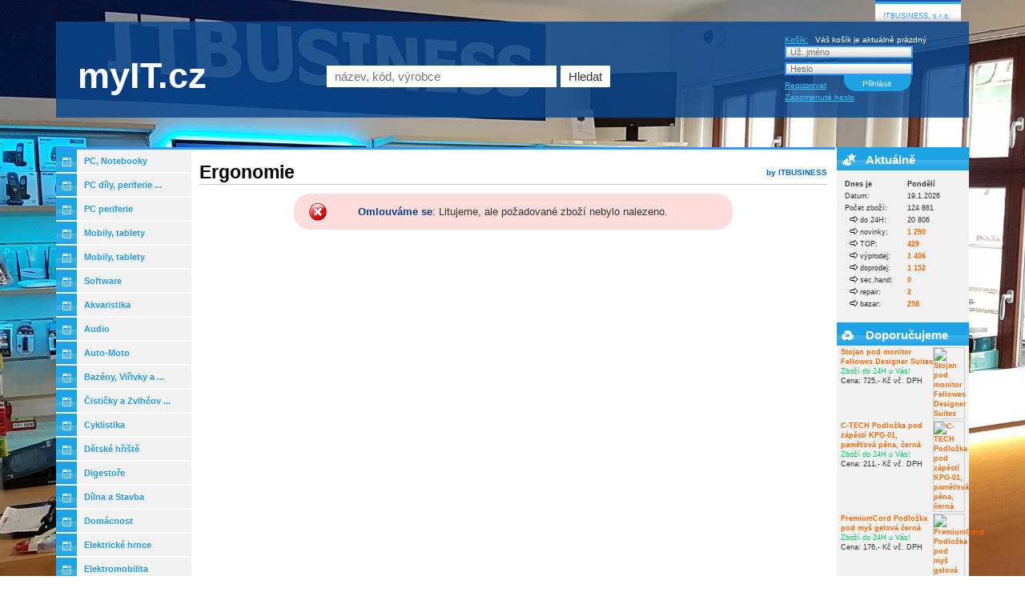

--- FILE ---
content_type: text/html; charset=UTF-8
request_url: https://www.myit.cz/Notebooky-a-Ultrabooky/ACER-Acer-Nitro-17-AN17-41-R10Z-Ryzen-5-7535HS-17-3-2560x1440-16GB-1024GB-SSD-W11H-Obsidian-black
body_size: 14691
content:
<?xml version="1.0" encoding="utf-8"?><!DOCTYPE html PUBLIC "-//W3C//DTD XHTML 1.0 Transitional//EN" "http://www.w3.org/TR/xhtml1/DTD/xhtml1-transitional.dtd" >
<html xmlns="http://www.w3.org/1999/xhtml">
<head>
<!-- Global site tag (gtag.js) - Google Analytics -->
<script async src="https://www.googletagmanager.com/gtag/js?id=UA-97245230-1"></script>
<script>
  window.dataLayer = window.dataLayer || [];  function gtag(){dataLayer.push(arguments);}  gtag('js', new Date());  gtag('config', 'UA-97245230-1');
</script>
<meta name="verify-v1" content="Tu4vuQG8N6lTYdmZeqLdYwP0XXkD1J9yMT9MQBXNigM=" />
<title>myIT, internetový obchod</title>
<meta name="robots" content="index, follow" />
<script type="text/javascript" src="https://www.myit.cz/components/com_virtuemart/js/sleight.js"></script>
<link type="text/css" rel="stylesheet" media="screen, projection" href="https://www.myit.cz/components/com_virtuemart/css/shop.css" />
<base href="https://www.myit.cz/" />
	<link rel="shortcut icon" href="https://www.myit.cz/images/favicon.ico" />
	<meta http-equiv="Content-Type" content="text/html; charset=utf-8" />
<meta http-equiv="content-language" content="cs" />
<meta http-equiv="cache-control" content="no-cache" />
<meta http-equiv="pragma" content="no-cache" />
<meta http-equiv="expires" content="0" />
<meta name="robots" content="INDEX,FOLLOW" />
<meta name="Googlebot" content="INDEX,FOLLOW" />
<meta name="revisit-after" content="1 Days" />
<script src="https://cdnjs.cloudflare.com/ajax/libs/jquery/3.2.1/jquery.min.js"></script>
<link rel="stylesheet" href="//cdnjs.cloudflare.com/ajax/libs/semantic-ui/2.2.9/semantic.css">
<link href="/templates/sunlight/css/template_css.css" rel="stylesheet" type="text/css"/>
<script src="//cdnjs.cloudflare.com/ajax/libs/semantic-ui/2.2.9/semantic.js"></script>
<link rel="stylesheet" type="text/css" href="/tab2/tabcontent.css" />



<!--[if gte IE 7]>
  <link rel="stylesheet" href="https://www.myit.cz/templates/sunlight/css/templateie7.css" type="text/css" />
<![endif]-->

<!--[if gte IE 8]>
  <link rel="stylesheet"  href="https://www.myit.cz/templates/sunlight/css/templateie8.css" type="text/css" />
<![endif]-->
    
<script type="text/javascript" src="/tab2/tabcontent.js"></script>
<script type='text/javascript' src='/templates/sunlight/js/main.js'></script>
<script type='text/javascript' src='/templates/sunlight/js/switchcontent.js'></script>
<script src='https://www.google.com/recaptcha/api.js'></script>
<script src="//cdnjs.cloudflare.com/ajax/libs/semantic-ui/2.2.9/semantic.js"></script>
</head>
<div class="fullscreen-bg" >     </div>
<body style="margin:0px" ><div align="center" id="bodyshop"><div id="tablewrapper"><table class="tbl" border="0" cellpadding="0" cellspacing="0" >
<tr><td><div id="main_outer"><div id="main_inner"><div id="content_outer"><div id="content_inner">
<table border="0" cellpadding="0" cellspacing="0"  class="content_table"><tr valign="top"><td class="contentmain"><table  cellpadding="0" cellspacing="0" border="0" class="contentmain2">
<tr>
<td colspan="0" class="body_outer">
<table class="contentpaneopen" cellspacing="0" cellpadding="0" width="100%">
	<tr><td class="contentheading"  id="topk"><h1>Ergonomie</h1></td ><td class="contentheading" style="text-align:right; color:#0066CC; font-family: Tahoma; font-size: 10px">by ITBUSINESS</td></tr>
</table>
<link rel="stylesheet" href="js/lightbox.css" type="text/css" media="screen" />
<script type="text/javascript" src="js/lightbox.js"></script>

<div class="shop_error"><b>Omlouváme se</b>: Litujeme, ale požadované zboží nebylo nalezeno.<br />
</div><br />
</td></tr></table></td>
							<td><div id="right_outer">
<div id="right_inner">
<!--CacheLoadModule-right:1:-->
		<table cellpadding="0" cellspacing="0" class="moduletable">
				<tr>
			<td>
				
<table cellpadding="0" cellspacing="0" class="moduletable">
					<tr>
				<th valign="top">
					<div  id="aktu">Aktuálně </div>				</th>
			</tr>
		</table>
<div class="infodiv">
<table style="text-align:left; margin-left:10px; width:80%" >
<tr><td valign="top" style="font-weight:bold">Dnes je</td><td style="font-weight:bold">Pondělí</td></tr>
<tr><td valign="top">Datum:</td><td>19.1.2026</td></tr>
<tr><td>Počet zboží:</td><td>
124 861</td></tr>

<tr><td>&nbsp;&nbsp;<img src="images/li.gif" border="0" alt="odrážka" title="K dodání do 24 hod k zákazníkovi" /> do 24H:</td><td>
20 806</td></tr>
<tr><td>&nbsp;&nbsp;<img src="images/li.gif" border="0" alt="odrážka" /> novinky:</td><td ><a title="Zobrazit NOVINKY zboží" href="https://www.myit.cz/Zobrazit-vsechny-produkty-v-myit?pstatus=F&amp;snazev=Novinka">1 290 </a></td></tr>
<tr><td>&nbsp;&nbsp;<img src="images/li.gif" border="0" alt="odrážka" />&nbsp;TOP:</td><td><a title="Zobrazit TOP PRODUKTY zboží" href="https://www.myit.cz/Zobrazit-vsechny-produkty-v-myit?pstatus=B&amp;snazev=TOP-produkty">429 </a> 

</td></tr>



<tr><td>&nbsp;&nbsp;<img src="images/li.gif" border="0" alt="odrážka" /> výprodej:</td><td><a title="Zobrazit VÝPRODEJ zboží" href="https://www.myit.cz/Zobrazit-vsechny-produkty-v-myit?pstatus=A&amp;snazev=Vyprodej">1 406 </a></td></tr>

<tr><td>&nbsp;&nbsp;<img src="images/li.gif" border="0" alt="odrážka" /> doprodej:</td><td ><a title="Zobrazit DOPRODEJ zboží" href="https://www.myit.cz/Zobrazit-vsechny-produkty-v-myit?pstatus=E&amp;snazev=Doprodej">1 152 </a></td></tr>


<tr><td>&nbsp;&nbsp;<img src="images/li.gif" border="0" alt="odrážka" /> sec.hand:</td><td><a title="Zobrazit SECOND HAND zboží" href="https://www.myit.cz/Zobrazit-vsechny-produkty-v-myit?pstatus=C&amp;snazev=Second-Hand">0 </a></td></tr>


<tr><td>&nbsp;&nbsp;<img src="images/li.gif" border="0" alt="odrážka" /> repair:</td><td ><a title="Zobrazit REPAIR zboží" href="https://www.myit.cz/Zobrazit-vsechny-produkty-v-myit?repair=ano&amp;snazev=Repair-produkty">2 </a></td></tr>

<tr><td>&nbsp;&nbsp;<img src="images/li.gif" border="0" alt="odrážka" /> bazar:</td><td ><a title="Zobrazit REPAIR zboží" href="https://www.myit.cz/Zobrazit-vsechny-produkty-v-myit?pstatus=I&amp;snazev=Bazar">258 </a></td></tr>







<tr><td >&nbsp;</td></tr>
</table>
</div>




				
	

	<table cellpadding="0" cellspacing="0" class="moduletable" style="margin-bottom:0px;">
						<tr>
					<th valign="top">
						<div  id="tp">Doporučujeme</div>		</th>
				</tr>
			</table>
			
			<ul class="topp">
	 
		<li>
		<a href="https://www.myit.cz/Ergonomie/Stojan-pod-monitor-Fellowes-Designer-Suites"  title="Chci vědět více">
		<img src="https://c.edsystem.cz/IMGCACHE/_1511/1511322_0a_3.jpg" width="40px"  align="right" alt="Stojan pod monitor Fellowes Designer Suites"  />
		Stojan pod monitor Fellowes Designer Suites</a> <br /><span style="color: #00CC66">Zboží do 24H u Vás!</span><br />Cena: 725,-&nbsp;Kč vč. DPH</li>
	 
		<li>
		<a href="https://www.myit.cz/Ergonomie/C-TECH-Podlozka-pod-zapesti-KPG-01-pametova-pena-cerna"  title="Chci vědět více">
		<img src="https://c.edsystem.cz/IMGCACHE/_1769/1769373_0a_3.jpg" width="40px"  align="right" alt="C-TECH Podložka pod zápěstí KPG-01,  paměťová pěna,  černá"  />
		C-TECH Podložka pod zápěstí KPG-01,  paměťová pěna,  černá</a> <br /><span style="color: #00CC66">Zboží do 24H u Vás!</span><br />Cena: 211,-&nbsp;Kč vč. DPH</li>
	 
		<li>
		<a href="https://www.myit.cz/Ergonomie/PremiumCord-Podlozka-pod-mys-gelova-cerna"  title="Chci vědět více">
		<img src="https://c.edsystem.cz/IMGCACHE/_1550/1550456_0a_3.jpg" width="40px"  align="right" alt="PremiumCord Podložka pod myš gelová černá"  />
		PremiumCord Podložka pod myš gelová černá</a> <br /><span style="color: #00CC66">Zboží do 24H u Vás!</span><br />Cena: 176,-&nbsp;Kč vč. DPH</li>
	 
		<li>
		<a href="https://www.myit.cz/Ergonomie/Podlozka-pod-mys-a-zapesti-Fellowes-CRYSTAL-gelova-cerna"  title="Chci vědět více">
		<img src="https://c.edsystem.cz/IMGCACHE/_682/682898_0a_3.jpg" width="40px"  align="right" alt="Podložka pod myš a zápěstí Fellowes CRYSTAL gelová černá"  />
		Podložka pod myš a zápěstí Fellowes CRYSTAL gelová černá</a> <br /><span style="color: #00CC66">Zboží do 24H u Vás!</span><br />Cena: 408,-&nbsp;Kč vč. DPH</li>
	 
		<li>
		<a href="https://www.myit.cz/Ergonomie/DIGITUS-Vazaci-paska-pro-vyvazovani-cerna-10m"  title="Chci vědět více">
		<img src="https://c.edsystem.cz/IMGCACHE/_1639/1639163_0a_3.jpg" width="40px"  align="right" alt="DIGITUS Vázací páska pro vyvazování - černá,  10m"  />
		DIGITUS Vázací páska pro vyvazování - černá,  10m</a> <br /><span style="color: #00CC66">Zboží do 24H u Vás!</span><br />Cena: 230,-&nbsp;Kč vč. DPH</li>
	</ul>		<br />
	
	<br />

<table cellpadding="0" cellspacing="0" class="moduletable" style="margin-bottom:0px;">
					<tr>
				<th valign="top">
					<div  id="vyhody">Výhody</div>		</th>
			</tr>
		</table>


<!--
<object type="application/x-shockwave-flash"  width="165" height="160" id="fla" align="middle" data="http://www.itbusiness.cz/adds/myit/right-add/righadd-2.swf">
							<param name="allowScriptAccess" value="always" />
							<param name="movie" value="http://www.itbusiness.cz/adds/myit/right-add/righadd-2.swf" /><param name="quality" value="high" />
							<param name="bgcolor" value="#ffffff" />
							<param name="wmode" value="transparent" />
					</object> 

<br />
	-->	
<ul id="vli">		
	<li>služby <a href="https://www.itbusiness.cz">ITBUSINESS</a></li>
	<li>Sklad <strong>ONLINE</strong> na www!</li>
	<li>Již několik let na trhu</li>
    <li><a href="#" title="Při objednávce do 17 hod a vše zboží skladem">do 24H u Vás</a></li>
	<li>Rychlá komunikace!</li>
	<li>Doprava <strong>ZDARMA</strong> pro <br>Český ráj a okolí	</li>
	<li>Doprava <strong>ZDARMA</strong> ČR při objednávce  nad 20 000,-&nbsp;Kč	</li>
</ul>
		<br />
		<br />

		


<table cellpadding="0" cellspacing="0" class="moduletable" style="margin-bottom:0px;">
					<tr>
				<th valign="top">
					<div  id="kontakt">Kontakty</div>		</th>
			</tr>
		</table>
<div class="infodiv">
	<img src="images/mini-sidlo.jpg" style="width: 165px">
	<table style=" text-align:left; margin-left:10px; margin-top:10px; width:95%">
	
	
	
	<tr><td><strong>Tel.:</strong> <a href="tel:315810620">315 810 620</a></td></tr>
	<tr><td><strong>Email:</strong>  <a href="/cdn-cgi/l/email-protection#452c2b232a052c312730362c2b2036366b263f"><span class="__cf_email__" data-cfemail="5a33343c351a332e382f2933343f2929743920">[email&#160;protected]</span></a></td></tr>
	<tr><td><strong>Web:</strong>  <a target="_blank" href="https://www.itbusiness.cz">www.itbusiness.cz</a></td></tr>
	
    <tr>  <td><a target="_blank" style=" font-weight:100;" title="Najdete nás zde, klikni pro mapku" href="https://goo.gl/maps/6YdYYJkntQ12">
	<strong>ITBUSINESS,&nbsp;s.r.o.</strong><br />
	Jiráskova 600<br /> Mnichovo Hradiště <br />Mapka, kde jsme?</a>
	<tr><td style="text-align:LEFT; padding-right:5px">Po-Pá&nbsp;&nbsp; 9:00 - 17:00<br /></td></tr>

	<tr><td style="text-align:LEFT; padding-right:5px"><a href="/Vseobecne-podminky" target="_blank">Vš. obchodní podmínky</a></td></tr>
	<tr><td style="text-align:LEFT; padding-right:5px"><a href="https://www.itbusiness.cz/o-spolecnosti/gdpr" target="_blank">Informace o ochraně osobních údajů</a></td></tr>
	
	
	</table>
</div><br />
 <h3 class="kboxx" onclick="toggleDiv('kboxxx');" style="cursor:pointer; display: none"> <img src="images/posta.jpeg" alt="rychly holub" />&nbsp;&nbsp; NAPIŠTE NÁM RYCHLE</h3>
<div id="kboxxx" style="display:nonek; padding-left:5px" >
<form action="?" method="post" style="margin:0px; padding:0px"  >
	<input placeholder="Jméno příjmení" name="jmenos" size="23" class="in2" style="border-top:3px solid #FF9933" /><br />
	<input value="" name="konts" size="23" class="in2" placeholder="Email, telefon " /><br />
	<textarea cols="17" rows="10" class="in2" style="width: 155px" name="dotaztext" placeholder="Text, dotaz ..."></textarea><br />
	<img src="/images/img12.jpg" height="19px" style="float: left" alt="kontrola" /><input type="text" placeholder="opsat kód" name="kontrola" value="" size="7" />
	<input type="submit" style="color:#000000; font-weight:bold;" value="Zaslat dotaz" name="odeslatmail" class="in2" />
	
</form>


</div>
<br />





<script data-cfasync="false" src="/cdn-cgi/scripts/5c5dd728/cloudflare-static/email-decode.min.js"></script><script type="text/javascript">

var joeexample=new switchcontent("switchgroup2", "p") 
joeexample.setStatus('SKRÝT ', 'OTEVŘÍT ')
joeexample.setColor('#FF9900', '#22A6E6')
joeexample.collapsePrevious(false) 
joeexample.setPersist(false)
joeexample.defaultExpanded(2)
joeexample.init()
</script>

			</td>
		</tr>
		</table>
		<!--EndLoadModule-->
</div>
</div>
</td>
</tr></table></div></div>
<div id="left_outer"><div id="left_inner">		<table cellpadding="0" cellspacing="0" class="moduletable_kat">
				<tr>
			<td>
				<table border="0" cellspacing="0" cellpadding="0" class="tbl_dtr"><tr><td align="left" valign="top">
<script type="text/javascript" src="https://www.myit.cz/modules/accord/ddaccordion.js"></script>
<div class="arrowlistmenu">
				<h1 class="menuheader expandable">PC, Notebooky</h1>
				<ul class="categoryitems"><li><a href="https://www.myit.cz/Zakaznicke-displeje"  title="All-in-One">All-in-One</a></li><li><a href="https://www.myit.cz/Tiskarny-carovych-k%C3%B3du-a-etiket"  title="Dokovací stanice">Dokovací stanice</a></li><li><a href="https://www.myit.cz/Fixni-ctecky-k%C3%B3du"  title="Elektronické čtečky">Elektronické čtečk ...</a></li><li><a href="https://www.myit.cz/Servisni-dily-k-NTB-a-UB"  title="Notebooky a Ultrabooky">Notebooky a Ultrab ...</a></li><li><a href="https://www.myit.cz/Pokladny"  title="PC sestavy">PC sestavy</a></li><li><a href="https://www.myit.cz/Tasky-pro-notebooky-a-ultrabooky"  title="Příslušenství k notebookům a ultrabookům">Přísluš. k noteboo ...</a></li><li><a href="https://www.myit.cz/Rucni-ctecky-k%C3%B3du"  title="Příslušenství k PC">Přísluš. k PC</a></li><li><a href="https://www.myit.cz/Pokladni-zasuvky"  title="Rozšíření záruky k PC a NTB">Rozšíření záruky k ...</a></li><li><a href="https://www.myit.cz/Pokladni-tiskarny"  title="Tašky pro notebooky a ultrabooky">Tašky pro notebook ...</a></li>	</ul>
				<h1 class="menuheader expandable">PC díly, periferie ...</h1>
				<ul class="categoryitems"><li><a href="https://www.myit.cz/Kabely-a-redukce-krome-LAN"  title="CD/DVD mechaniky">CD/DVD mechaniky</a></li><li><a href="https://www.myit.cz/Graficke-karty"  title="Chladiče, větráky">Chladiče, větráky</a></li><li><a href="https://www.myit.cz/Zvukove-karty"  title="Grafické karty">Grafické karty</a></li><li><a href="https://www.myit.cz/CD/DVD-mechaniky"  title="Harddisky HDD">Harddisky HDD</a></li><li><a href="https://www.myit.cz/Prislusenstvi-pro-pevne-disky"  title="Kabely a redukce (kromě LAN)">Kabely a redukce ( ...</a></li><li><a href="https://www.myit.cz/Procesory-CPU"  title="Paměti RAM">Paměti RAM</a></li><li><a href="https://www.myit.cz/Zakladni-desky"  title="Příslušenství ke skříním">Přísluš. ke skříní ...</a></li><li><a href="https://www.myit.cz/PC-periferie"  title="Příslušenství pro pevné disky">Přísluš. pro pevné ...</a></li><li><a href="https://www.myit.cz/Chladice-vetraky"  title="Procesory CPU">Procesory CPU</a></li><li><a href="https://www.myit.cz/Zdroje"  title="Skříně, case">Skříně, case</a></li><li><a href="https://www.myit.cz/Harddisky-HDD"  title="TV tunery, Střihové karty">TV tunery, Střihov ...</a></li><li><a href="https://www.myit.cz/Pameti-RAM"  title="Základní desky">Základní desky</a></li><li><a href="https://www.myit.cz/Prislusenstvi-ke-skrinim"  title="Zdroje">Zdroje</a></li><li><a href="https://www.myit.cz/TV-tunery-Strihove-karty"  title="Zvukové karty">Zvukové karty</a></li>	</ul>
				<h1 class="menuheader expandable">PC periferie</h1>
				<ul class="categoryitems"><li><a href="https://www.myit.cz/USB-Flash-Disky"  title="Grafické tablety">Grafické tablety</a></li><li><a href="https://www.myit.cz/Monitory-prislusenstvi"  title="IO karty/zařízení, huby a čtečky">IO karty/zařízení, ...</a></li><li><a href="https://www.myit.cz/WEBkamery"  title="Klávesnice">Klávesnice</a></li><li><a href="https://www.myit.cz/Media-Utrium"  title="Média">Média</a></li><li><a href="https://www.myit.cz/Reproduktory"  title="Modemy">Modemy</a></li><li><a href="https://www.myit.cz/Mysi"  title="Monitory">Monitory</a></li><li><a href="https://www.myit.cz/Sety-klavesnice-%2B-mys"  title="Monitory - příslušenství">Monitory - přísluš ...</a></li><li><a href="https://www.myit.cz/Graficke-tablety"  title="Myši">Myši</a></li><li><a href="https://www.myit.cz/Media"  title="Myši - podložky">Myši - podložky</a></li><li><a href="https://www.myit.cz/IO-karty/zarizeni-huby-a-ctecky"  title="Reproduktory">Reproduktory</a></li><li><a href="https://www.myit.cz/Mysi-podlozky"  title="Sety klávesnice + myš">Sety klávesnice +  ...</a></li><li><a href="https://www.myit.cz/Servery-prislusenstvi"  title="USB Flash Disky">USB Flash Disky</a></li><li><a href="https://www.myit.cz/Monitory"  title="WEBkamery">WEBkamery</a></li>	</ul>
				<h1 class="menuheader expandable">Mobily, tablety</h1>
				<ul class="categoryitems"><li><a href="https://www.myit.cz/Spotrebni-material-k-periferiim"  title="Mobilní telefony">Mobilní telefony</a></li><li><a href="https://www.myit.cz/Skenery-prislusenstvi"  title="Příslušenství k Mobilům a Tabletům">Přísluš. k Mobilům ...</a></li><li><a href="https://www.myit.cz/Rozsireni-zaruky-k-periferiim"  title="Selfie tyče a stabilizátory">Selfie tyče a stab ...</a></li><li><a href="https://www.myit.cz/Skenery"  title="Tablety">Tablety</a></li>	</ul>
				<h1 class="menuheader expandable">Mobily, tablety</h1>
				<ul class="categoryitems"><li><a href="https://www.myit.cz/Bezdratove-reproduktory"  title="Elektronické čtečky">Elektronické čtečk ...</a></li><li><a href="https://www.myit.cz/Audio-systemy"  title="Mobilní telefony">Mobilní telefony</a></li><li><a href="https://www.myit.cz/Sluchatka"  title="Příslušenství k Mobilům a Tabletům">Přísluš. k Mobilům ...</a></li><li><a href="https://www.myit.cz/Prenosne-audio"  title="Selfie tyče a stabilizátory">Selfie tyče a stab ...</a></li><li><a href="https://www.myit.cz/Diktafony"  title="Tablety">Tablety</a></li>	</ul>
				<h1 class="menuheader expandable">Software</h1>
				<ul class="categoryitems"><li><a href="https://www.myit.cz/Databazovy"  title="Antivirový">Antivirový</a></li><li><a href="https://www.myit.cz/Komunikacni"  title="Grafický">Grafický</a></li><li><a href="https://www.myit.cz/Zalohovaci"  title="Kancelářský">Kancelářský</a></li><li><a href="https://www.myit.cz/Antivirovy"  title="OS - desktopové">OS - desktopové</a></li><li><a href="https://www.myit.cz/Graficky"  title="OS - serverové">OS - serverové</a></li><li><a href="https://www.myit.cz/Stolni-telefony"  title="Ostatní">Ostatní</a></li><li><a href="https://www.myit.cz/Faxy"  title="Virtualizace">Virtualizace</a></li><li><a href="https://www.myit.cz/Ostatni-prislusenstvi-k-faxum"  title="Vzdálená správa">Vzdálená správa</a></li><li><a href="https://www.myit.cz/Sprava-internet"  title="Zálohovací">Zálohovací</a></li>	</ul>
				<h1 class="menuheader expandable">Akvaristika</h1>
				<ul class="categoryitems">	</ul>
				<h1 class="menuheader expandable">Audio</h1>
				<ul class="categoryitems"><li><a href="https://www.myit.cz/Domaci-pekarny"  title="Audio systémy">Audio systémy</a></li><li><a href="https://www.myit.cz/Topinkovace-a-sendvicovace"  title="Bezdrátové reproduktory">Bezdrátové reprodu ...</a></li><li><a href="https://www.myit.cz/Vakuove-balicky"  title="Diktafony">Diktafony</a></li><li><a href="https://www.myit.cz/Vychytavky-do-kuchyne"  title="Přenosné audio">Přenosné audio</a></li><li><a href="https://www.myit.cz/Pomocnici-do-kuchyne"  title="Příslušenství k hudebním přehrávačům">Přísluš. k hudební ...</a></li><li><a href="https://www.myit.cz/Kuchynske-roboty"  title="Sluchátka">Sluchátka</a></li>	</ul>
				<h1 class="menuheader expandable">Auto-Moto</h1>
				<ul class="categoryitems"><li><a href="https://www.myit.cz/Autoradia"  title="Alkohotestery">Alkohotestery</a></li><li><a href="https://www.myit.cz/Zabezpeceni"  title="Autorádia">Autorádia</a></li><li><a href="https://www.myit.cz/Alkohotestery"  title="Doplňky do auta">Doplňky do auta</a></li><li><a href="https://www.myit.cz/Zimni-vybava"  title="Handsfree">Handsfree</a></li><li><a href="https://www.myit.cz/Navigace"  title="Nabíječky autobaterií">Nabíječky autobate ...</a></li><li><a href="https://www.myit.cz/Garaz"  title="Navigace">Navigace</a></li><li><a href="https://www.myit.cz/Bytovy-textil"  title="Příslušenství k Navigacím">Přísluš. k Navigac ...</a></li><li><a href="https://www.myit.cz/Nabijecky-autobaterii"  title="Smart doplňky do auta">Smart doplňky do a ...</a></li>	</ul>
				<h1 class="menuheader expandable">Bazény, Viřivky a  ...</h1>
				<ul class="categoryitems"><li><a href="https://www.myit.cz/Stresni-boxy-a-nosice"  title="Bazény s konstrukcí">Bazény s konstrukc ...</a></li><li><a href="https://www.myit.cz/Virivky"  title="Filtrace">Filtrace</a></li><li><a href="https://www.myit.cz/Autokosmetika"  title="Nafukovací bazény">Nafukovací bazény</a></li><li><a href="https://www.myit.cz/Bazeny-s-konstrukci"  title="Příslušenství k bazénům a vířivkám">Přísluš. k bazénům ...</a></li><li><a href="https://www.myit.cz/Nafukovaci-bazeny"  title="Solární sprchy">Solární sprchy</a></li><li><a href="https://www.myit.cz/Bazeny-Virivky-a-Sauny"  title="Vířivky">Vířivky</a></li>	</ul>
				<h1 class="menuheader expandable">Čističky a Zvlhčov ...</h1>
				<ul class="categoryitems"><li><a href="https://www.myit.cz/Prislusenstvi-k-zehlickam"  title="Aroma difuzéry">Aroma difuzéry</a></li><li><a href="https://www.myit.cz/Zehlicky-s-parnim-generatorem"  title="Čističky vzduchu">Čističky vzduchu</a></li><li><a href="https://www.myit.cz/Cestovni-zehlicky"  title="Odvlhčovače">Odvlhčovače</a></li><li><a href="https://www.myit.cz/Zehlici-prkna"  title="Zvlhčovače">Zvlhčovače</a></li>	</ul>
				<h1 class="menuheader expandable">Cyklistika</h1>
				<ul class="categoryitems"><li><a href="https://www.myit.cz/Komponenty-na-kolo"  title="Cyklocomputery">Cyklocomputery</a></li><li><a href="https://www.myit.cz/Prislusenstvi-k-elektrokolobezkam"  title="Cyklodoplňky">Cyklodoplňky</a></li><li><a href="https://www.myit.cz/Helmy"  title="Cyklonavigace">Cyklonavigace</a></li>	</ul>
				<h1 class="menuheader expandable">Dětské hřiště</h1>
				<ul class="categoryitems"><li><a href="https://www.myit.cz/Doplnky-na-snih"  title="Zahradní tampolíny">Zahradní tampolíny</a></li>	</ul>
				<h1 class="menuheader expandable">Digestoře</h1>
				<ul class="categoryitems">	</ul>
				<h1 class="menuheader expandable">Dílna a Stavba</h1>
				<ul class="categoryitems"><li><a href="https://www.myit.cz/Rucni-naradi"  title="Elektrocentrály">Elektrocentrály</a></li><li><a href="https://www.myit.cz/Hobliky"  title="Kompresory a Svářečky">Kompresory a Sváře ...</a></li><li><a href="https://www.myit.cz/Stavebni-stroje"  title="Měřící přístroje">Měřící přístroje</a></li><li><a href="https://www.myit.cz/Horkovzdusne-pistole"  title="Ostatní elektrické nářadí">Ostatní elektrické ...</a></li><li><a href="https://www.myit.cz/Vrtaci-kladiva"  title="Příslušenství k el. nářadí">Přísluš. k el. nář ...</a></li><li><a href="https://www.myit.cz/Dilenske-vybaveni"  title="Prodlužovací přívody">Prodlužovací přívo ...</a></li><li><a href="https://www.myit.cz/Sety-naradi"  title="Ruční nářadí">Ruční nářadí</a></li><li><a href="https://www.myit.cz/Akuvrtacky-a-Sroubovaky"  title="Sety nářadí">Sety nářadí</a></li><li><a href="https://www.myit.cz/Prislusenstvi-pro-sauny"  title="Vrtačky">Vrtačky</a></li>	</ul>
				<h1 class="menuheader expandable">Domácnost</h1>
				<ul class="categoryitems">	</ul>
				<h1 class="menuheader expandable">Elektrické hrnce</h1>
				<ul class="categoryitems"><li><a href="https://www.myit.cz/Odvlhcovace"  title="Multifunkční hrnce">Multifunkční hrnce</a></li><li><a href="https://www.myit.cz/Cisticky-vzduchu"  title="Rýžovary">Rýžovary</a></li>	</ul>
				<h1 class="menuheader expandable">Elektromobilita</h1>
				<ul class="categoryitems"><li><a href="https://www.myit.cz/Vysilacky"  title="Elektrokoloběžky">Elektrokoloběžky</a></li>	</ul>
				<h1 class="menuheader expandable">Elektronika</h1>
				<ul class="categoryitems">	</ul>
				<h1 class="menuheader expandable">Epilátory a Depilá ...</h1>
				<ul class="categoryitems"><li><a href="https://www.myit.cz/Zubni-centra"  title="IPL epilátory">IPL epilátory</a></li>	</ul>
				<h1 class="menuheader expandable">Foto a video</h1>
				<ul class="categoryitems"><li><a href="https://www.myit.cz/Hry-pro-herni-konzole"  title="Digitální fotoaparáty">Digitální fotoapar ...</a></li><li><a href="https://www.myit.cz/pro-domacnost"  title="Digitální fotorámečky">Digitální fotoráme ...</a></li><li><a href="https://www.myit.cz/Virtualni-realita"  title="Digitální kamery">Digitální kamery</a></li><li><a href="https://www.myit.cz/Elektronika-pro-zdravi"  title="Interaktivní tabule">Interaktivní tabul ...</a></li><li><a href="https://www.myit.cz/Vyrobky-pro-hrani-a-zabavu"  title="Komerční panely">Komerční panely</a></li><li><a href="https://www.myit.cz/Multikoptery"  title="Příslušenství k fotoaparátům">Přísluš. k fotoapa ...</a></li><li><a href="https://www.myit.cz/Chytra-elektronika"  title="Příslušenství k projektorům">Přísluš. k projekt ...</a></li><li><a href="https://www.myit.cz/PC-hry"  title="Projektory">Projektory</a></li>	</ul>
				<h1 class="menuheader expandable">Gastro spotřebiče</h1>
				<ul class="categoryitems"><li><a href="https://www.myit.cz/Prislusenstvi-k-myckam"  title="Výčepní zařízení">Výčepní zařízení</a></li>	</ul>
				<h1 class="menuheader expandable">Grily a Udírny</h1>
				<ul class="categoryitems"><li><a href="https://www.myit.cz/Chytre-osvetleni"  title="Elektrické grily">Elektrické grily</a></li><li><a href="https://www.myit.cz/Grily-a-Udirny"  title="Grily na uhlí a dřevo">Grily na uhlí a dř ...</a></li><li><a href="https://www.myit.cz/Prenosne-grily"  title="Příslušenství ke grilům a udírnám">Přísluš. ke grilům ...</a></li>	</ul>
				<h1 class="menuheader expandable">Hlodavci</h1>
				<ul class="categoryitems">	</ul>
				<h1 class="menuheader expandable">Hobby a zahrada</h1>
				<ul class="categoryitems">	</ul>
				<h1 class="menuheader expandable">Holící strojky a Z ...</h1>
				<ul class="categoryitems"><li><a href="https://www.myit.cz/Holici-strojky-a-Zastrihavace"  title="Příslušenství k holícím strojkům">Přísluš. k holícím ...</a></li><li><a href="https://www.myit.cz/Zastrihavace-vousu"  title="Příslušenství k zastřihovačům">Přísluš. k zastřih ...</a></li><li><a href="https://www.myit.cz/Prislusenstvi-k-holicim-strojkum"  title="Zastřihávače chloupků">Zastřihávače chlou ...</a></li><li><a href="https://www.myit.cz/Frezkove-holici-strojky"  title="Zastřihávače vlasů">Zastřihávače vlasů</a></li><li><a href="https://www.myit.cz/Planzetove-holici-strojky"  title="Zastřihávače vousů">Zastřihávače vousů</a></li>	</ul>
				<h1 class="menuheader expandable">Hračky</h1>
				<ul class="categoryitems"><li><a href="https://www.myit.cz/Zviratka"  title="Hračky">Hračky</a></li>	</ul>
				<h1 class="menuheader expandable">Interiérové doplňk ...</h1>
				<ul class="categoryitems"><li><a href="https://www.myit.cz/Ostatni-Bezpecnostni-technika"  title="Budíky a hodiny">Budíky a hodiny</a></li><li><a href="https://www.myit.cz/Interierove-doplnky"  title="Doplňky pro mazlíčky">Doplňky pro mazlíč ...</a></li><li><a href="https://www.myit.cz/Doplnky-pro-mazlicky"  title="Fotorámečky">Fotorámečky</a></li><li><a href="https://www.myit.cz/Videotelefony-a-kukatka"  title="Meteostanice a teploměry">Meteostanice a tep ...</a></li><li><a href="https://www.myit.cz/Meteostanice-a-teplomery"  title="Ostatní interiérové doplňky">Ostatní interiérov ...</a></li>	</ul>
				<h1 class="menuheader expandable">IT</h1>
				<ul class="categoryitems">	</ul>
				<h1 class="menuheader expandable">Kočky</h1>
				<ul class="categoryitems">	</ul>
				<h1 class="menuheader expandable">Lednice</h1>
				<ul class="categoryitems"><li><a href="https://www.myit.cz/Prislusenstvi-k-mrazakum"  title="Autochladničky">Autochladničky</a></li><li><a href="https://www.myit.cz/Vestavne-lednice"  title="Kombinované lednice">Kombinované lednic ...</a></li><li><a href="https://www.myit.cz/Suplikove-mrazaky"  title="Malé lednice">Malé lednice</a></li>	</ul>
				<h1 class="menuheader expandable">Mikrovlnné trouby</h1>
				<ul class="categoryitems"><li><a href="https://www.myit.cz/Kombinovane-desky"  title="Příslušenství k mikrovlnným troubám">Přísluš. k mikrovl ...</a></li><li><a href="https://www.myit.cz/Plynove-desky"  title="Volně stojící mikrovlnné trouby">Volně stojící mikr ...</a></li>	</ul>
				<h1 class="menuheader expandable">Mixéry a šlehače</h1>
				<ul class="categoryitems"><li><a href="https://www.myit.cz/Odstavnovaci-hrnce"  title="Ruční šlehače">Ruční šlehače</a></li><li><a href="https://www.myit.cz/Odstavnovace-a-Lisy"  title="Smoothie">Smoothie</a></li><li><a href="https://www.myit.cz/Odstredive-odstavnovace"  title="Stolní mixéry">Stolní mixéry</a></li><li><a href="https://www.myit.cz/Snekove-odstavnovace"  title="Tyčové mixéry">Tyčové mixéry</a></li>	</ul>
				<h1 class="menuheader expandable">Mrazáky</h1>
				<ul class="categoryitems"><li><a href="https://www.myit.cz/Vestavne-pracky"  title="Příslušenství k mrazákům">Přísluš. k mrazáků ...</a></li>	</ul>
				<h1 class="menuheader expandable">Multifunkce a tisk ...</h1>
				<ul class="categoryitems"><li><a href="https://www.myit.cz/Herni-konzole"  title="3D tiskárny">3D tiskárny</a></li><li><a href="https://www.myit.cz/Komercni-panely"  title="Rozšíření záruky k periferiím">Rozšíření záruky k ...</a></li><li><a href="https://www.myit.cz/Interaktivni-tabule"  title="Skenery">Skenery</a></li><li><a href="https://www.myit.cz/Digitalni-fotoramecky"  title="Skenery - příslušenství ">Skenery - přísluše ...</a></li><li><a href="https://www.myit.cz/Prislusenstvi-k-fotoaparatum"  title="Spotřební materiál k 3D tiskárnám">Spotřební materiál ...</a></li><li><a href="https://www.myit.cz/Prislusenstvi-k-projektorum"  title="Spotřební materiál k periferiím">Spotřební materiál ...</a></li><li><a href="https://www.myit.cz/Foto-a-video"  title="Tiskárny">Tiskárny</a></li><li><a href="https://www.myit.cz/Digitalni-fotoaparaty"  title="Tiskárny - příslušenství ">Tiskárny - přísluš ...</a></li><li><a href="https://www.myit.cz/Projektory"  title="Tiskárny m. - příslušenství ">Tiskárny m. - přís ...</a></li><li><a href="https://www.myit.cz/Digitalni-kamery"  title="Tiskárny multifunkční">Tiskárny multifunk ...</a></li>	</ul>
				<h1 class="menuheader expandable">Myčky nádobí</h1>
				<ul class="categoryitems">	</ul>
				<h1 class="menuheader expandable">Nábytek</h1>
				<ul class="categoryitems">	</ul>
				<h1 class="menuheader expandable">Notebooky a Ultrab ...</h1>
				<ul class="categoryitems"><li><a href="https://www.myit.cz/Vzdalena-podpora"  title="Notebooky a Ultrabooky">Notebooky a Ultrab ...</a></li><li><a href="https://www.myit.cz/Fritezy"  title="Přepěťová ochrana">Přepěťová ochrana</a></li><li><a href="https://www.myit.cz/Prislusenstvi-k-notebookum-a-ultrabookum"  title="Příslušenství k notebookům a ultrabookům">Přísluš. k noteboo ...</a></li><li><a href="https://www.myit.cz/Susicky-ovoce"  title="Tašky pro notebooky a ultrabooky">Tašky pro notebook ...</a></li>	</ul>
				<h1 class="menuheader expandable">Oblečení</h1>
				<ul class="categoryitems"><li><a href="https://www.myit.cz/Natelniky"  title="Trička">Trička</a></li>	</ul>
				<h1 class="menuheader expandable">Odšťavňovače a Lis ...</h1>
				<ul class="categoryitems"><li><a href="https://www.myit.cz/Zehlicky-a-Sici-stroje"  title="Citrusovače">Citrusovače</a></li><li><a href="https://www.myit.cz/Ostatni-ventilatory"  title="Odstředivé odšťavňovače">Odstředivé odšťavň ...</a></li>	</ul>
				<h1 class="menuheader expandable">Osobní váhy</h1>
				<ul class="categoryitems"><li><a href="https://www.myit.cz/Osobni-vahy"  title="Chytré váhy">Chytré váhy</a></li><li><a href="https://www.myit.cz/Zastrihavace-chloupku"  title="Digitální váhy">Digitální váhy</a></li>	</ul>
				<h1 class="menuheader expandable">Ostatní Elektronik ...</h1>
				<ul class="categoryitems">	</ul>
				<h1 class="menuheader expandable">Outdoor</h1>
				<ul class="categoryitems"><li><a href="https://www.myit.cz/Detske-hriste"  title="Batohy">Batohy</a></li><li><a href="https://www.myit.cz/Kempingovy-nabytek"  title="Dalekohledy">Dalekohledy</a></li><li><a href="https://www.myit.cz/Svetla"  title="Doplňky ke kempování">Doplňky ke kempová ...</a></li><li><a href="https://www.myit.cz/Zahradni-tampoliny"  title="Láhve a kelímky">Láhve a kelímky</a></li><li><a href="https://www.myit.cz/Svetla"  title="Světla">Světla</a></li><li><a href="https://www.myit.cz/Karimatky"  title="Turistické navigace">Turistické navigac ...</a></li><li><a href="https://www.myit.cz/Doplnky-ke-kempovani"  title="Vysílačky">Vysílačky</a></li>	</ul>
				<h1 class="menuheader expandable">Péče o dítě</h1>
				<ul class="categoryitems"><li><a href="https://www.myit.cz/Diagnosticke-vahy"  title="Dětské chůvičky">Dětské chůvičky</a></li><li><a href="https://www.myit.cz/Pece-o-dite"  title="Ostatní kojenecé potřeby">Ostatní kojenecé p ...</a></li><li><a href="https://www.myit.cz/Chytre-vahy"  title="Potřeby pro kojení">Potřeby pro kojení</a></li>	</ul>
				<h1 class="menuheader expandable">Péče o tělo</h1>
				<ul class="categoryitems"><li><a href="https://www.myit.cz/Kosmeticke-pristroje"  title="Kosmetické přístroje">Kosmetické přístro ...</a></li><li><a href="https://www.myit.cz/Pece-o-zuby"  title="Manikůra a pedikůra">Manikůra a pedikůr ...</a></li><li><a href="https://www.myit.cz/Pece-o-plet"  title="Masážní přístroje">Masážní přístroje</a></li><li><a href="https://www.myit.cz/Potreby-pro-kojeni"  title="Péče o pleť">Péče o pleť</a></li><li><a href="https://www.myit.cz/Masazni-pristroje"  title="Vyhřívané dečky">Vyhřívané dečky</a></li>	</ul>
				<h1 class="menuheader expandable">Péče o tělo</h1>
				<ul class="categoryitems">	</ul>
				<h1 class="menuheader expandable">Péče o vlasy</h1>
				<ul class="categoryitems"><li><a href="https://www.myit.cz/Zehlici-kartace"  title="Fény">Fény</a></li><li><a href="https://www.myit.cz/Vyhrivane-decky"  title="Kulmofény">Kulmofény</a></li><li><a href="https://www.myit.cz/Pece-o-vlasy"  title="Kulmy">Kulmy</a></li><li><a href="https://www.myit.cz/Zehlicky-na-vlasy"  title="Žehlící kartáče">Žehlící kartáče</a></li><li><a href="https://www.myit.cz/Ostatni-pece-o-telo"  title="Žehličky na vlasy">Žehličky na vlasy</a></li>	</ul>
				<h1 class="menuheader expandable">Pokladny</h1>
				<ul class="categoryitems"><li><a href="https://www.myit.cz/Nalepky-a-RFID"  title="Čtečky/Zapisovačky karet a čipů">Čtečky/Zapisovačky ...</a></li><li><a href="https://www.myit.cz/Mobilni-telefony-a-Tablety"  title="Datové terminály">Datové terminály</a></li><li><a href="https://www.myit.cz/Dotykove-monitory"  title="Dotykové monitory">Dotykové monitory</a></li><li><a href="https://www.myit.cz/Dotykove-monitory"  title="Fixní čtečky kódů">Fixní čtečky kódů</a></li><li><a href="https://www.myit.cz/Tiskarny-prislusenstvi"  title="Nálepky a RFID">Nálepky a RFID</a></li><li><a href="https://www.myit.cz/Tiskarny-multifunkcni"  title="Počítačky mincí/bankovek">Počítačky mincí/ba ...</a></li><li><a href="https://www.myit.cz/Pocitacky-minci/bankovek"  title="Pokladní tiskárny">Pokladní tiskárny</a></li><li><a href="https://www.myit.cz/Pokladni-zasuvky"  title="Pokladní zásuvky">Pokladní zásuvky</a></li><li><a href="https://www.myit.cz/Multifunkce-a-tiskarny"  title="Pokladny">Pokladny</a></li><li><a href="https://www.myit.cz/Programovatelne-klavesnice"  title="Ruční čtečky kódů">Ruční čtečky kódů</a></li><li><a href="https://www.myit.cz/Spotrebni-material-a-prislusenstvi"  title="Spotřební materiál a příslušenství">Spotřební materiál ...</a></li><li><a href="https://www.myit.cz/Tiskarny-carovych-k%C3%B3du-a-etiket"  title="Tiskárny čárových kódů a etiket">Tiskárny čárových  ...</a></li><li><a href="https://www.myit.cz/Tiskarny"  title="TTR pásky">TTR pásky</a></li><li><a href="https://www.myit.cz/TTR-pasky"  title="Zákaznické displeje">Zákaznické displej ...</a></li>	</ul>
				<h1 class="menuheader expandable">Pračky</h1>
				<ul class="categoryitems"><li><a href="https://www.myit.cz/Prislusenstvi-k-susickam"  title="Příslušenství k pračkám">Přísluš. k pračkám</a></li>	</ul>
				<h1 class="menuheader expandable">Příprava kávy</h1>
				<ul class="categoryitems"><li><a href="https://www.myit.cz/Tycove-mixery"  title="Kávovary a presovače">Kávovary a presova ...</a></li><li><a href="https://www.myit.cz/Stolni-mixery"  title="Mlýnky na kávu">Mlýnky na kávu</a></li><li><a href="https://www.myit.cz/Rucni-slehace"  title="Napěnovače mléka">Napěnovače mléka</a></li><li><a href="https://www.myit.cz/Sekacky-potravin"  title="Příslušenství ke kávovarům">Přísluš. ke kávova ...</a></li>	</ul>
				<h1 class="menuheader expandable">Příprava nápojů</h1>
				<ul class="categoryitems"><li><a href="https://www.myit.cz/Remosky"  title="Filtrační konvice">Filtrační konvice</a></li><li><a href="https://www.myit.cz/Ryzovary"  title="Rychlovarné konvice">Rychlovarné konvic ...</a></li><li><a href="https://www.myit.cz/Elektricke-panve"  title="Termosky">Termosky</a></li><li><a href="https://www.myit.cz/Parni-hrnce"  title="Výrobníky ledu">Výrobníky ledu</a></li><li><a href="https://www.myit.cz/Multifunkcni-hrnce"  title="Výrobníky sody">Výrobníky sody</a></li>	</ul>
				<h1 class="menuheader expandable">Psi</h1>
				<ul class="categoryitems">	</ul>
				<h1 class="menuheader expandable">Ptáci</h1>
				<ul class="categoryitems">	</ul>
				<h1 class="menuheader expandable">Ruční nářadí</h1>
				<ul class="categoryitems">	</ul>
				<h1 class="menuheader expandable">Sekačky na trávu</h1>
				<ul class="categoryitems"><li><a href="https://www.myit.cz/Benzinove-rotacni-sekacky"  title="Robotické sekačky">Robotické sekačky</a></li>	</ul>
				<h1 class="menuheader expandable">Škola</h1>
				<ul class="categoryitems"><li><a href="https://www.myit.cz/Sportovni-dresy"  title="Kalkulátory">Kalkulátory</a></li><li><a href="https://www.myit.cz/Kalhoty"  title="Notesy a bloky">Notesy a bloky</a></li><li><a href="https://www.myit.cz/Mikiny"  title="Psací potřeby">Psací potřeby</a></li>	</ul>
				<h1 class="menuheader expandable">Sporáky</h1>
				<ul class="categoryitems">	</ul>
				<h1 class="menuheader expandable">Sport</h1>
				<ul class="categoryitems"><li><a href="https://www.myit.cz/Topeni"  title="Fitness">Fitness</a></li><li><a href="https://www.myit.cz/Koupelna"  title="Venkovní sporty">Venkovní sporty</a></li>	</ul>
				<h1 class="menuheader expandable">Sport a volný čas</h1>
				<ul class="categoryitems">	</ul>
				<h1 class="menuheader expandable">Sporttestery</h1>
				<ul class="categoryitems">	</ul>
				<h1 class="menuheader expandable">Sušičky</h1>
				<ul class="categoryitems">	</ul>
				<h1 class="menuheader expandable">Svitidla a žárovky</h1>
				<ul class="categoryitems"><li><a href="https://www.myit.cz/Svitidla-a-zarovky"  title="Chytré osvětlení">Chytré osvětlení</a></li><li><a href="https://www.myit.cz/Termostaty"  title="Světelné zdroje">Světelné zdroje</a></li><li><a href="https://www.myit.cz/Svetla-a-svitilny"  title="Světla a svítilny">Světla a svítilny</a></li>	</ul>
				<h1 class="menuheader expandable">Televize, přehráva ...</h1>
				<ul class="categoryitems"><li><a href="https://www.myit.cz/Hotelove-televize"  title="Hotelové televize">Hotelové televize</a></li><li><a href="https://www.myit.cz/Prijem-digitalniho-vysilani"  title="Příjem digitálního vysílání">Příjem digitálního ...</a></li><li><a href="https://www.myit.cz/Prislusenstvi-k-televizim"  title="Příslušenství k televizím">Přísluš. k televiz ...</a></li><li><a href="https://www.myit.cz/Selfie-tyce-a-stabilizatory"  title="Televize">Televize</a></li><li><a href="https://www.myit.cz/Prepetova-ochrana"  title="Video přehrávače a rekordéry">Video přehrávače a ...</a></li>	</ul>
				<h1 class="menuheader expandable">Tepelná technika</h1>
				<ul class="categoryitems"><li><a href="https://www.myit.cz/Prutokove-ohrivace"  title="Elektrická topidla">Elektrická topidla</a></li><li><a href="https://www.myit.cz/Krovinorezy-a-Vyzinace"  title="Elektrické radiátory">Elektrické radiáto ...</a></li><li><a href="https://www.myit.cz/Bojlery"  title="Termostaty">Termostaty</a></li>	</ul>
				<h1 class="menuheader expandable">Teraristika</h1>
				<ul class="categoryitems">	</ul>
				<h1 class="menuheader expandable">Tlakoměry a Teplom ...</h1>
				<ul class="categoryitems"><li><a href="https://www.myit.cz/Pazni-tlakomery"  title="Bezkontaktní teploměry">Bezkontaktní teplo ...</a></li><li><a href="https://www.myit.cz/Natacky"  title="Pažní tlakoměry">Pažní tlakoměry</a></li><li><a href="https://www.myit.cz/Feny"  title="Zápěstní tlakoměry">Zápěstní tlakoměry</a></li>	</ul>
				<h1 class="menuheader expandable">Trouby</h1>
				<ul class="categoryitems"><li><a href="https://www.myit.cz/Vestavne-mikrovlnne-trouby"  title="Horkovzdušné vestavné trouby">Horkovzdušné vesta ...</a></li><li><a href="https://www.myit.cz/Indukcni-varne-desky"  title="Mini trouby">Mini trouby</a></li>	</ul>
				<h1 class="menuheader expandable">Úklid</h1>
				<ul class="categoryitems"><li><a href="https://www.myit.cz/Lednice-na-napoje"  title="Čistící prostředky">Čistící prostředky</a></li><li><a href="https://www.myit.cz/Lednice-bez-mrazaku"  title="Mopy">Mopy</a></li><li><a href="https://www.myit.cz/Lednice"  title="Odstrňovače žmolků">Odstrňovače žmolků</a></li><li><a href="https://www.myit.cz/Americke-lednice"  title="Parní čističe">Parní čističe</a></li>	</ul>
				<h1 class="menuheader expandable">Vaření</h1>
				<ul class="categoryitems"><li><a href="https://www.myit.cz/Kavovary-a-Espresso"  title="Elektrické grily">Elektrické grily</a></li><li><a href="https://www.myit.cz/Kavovary"  title="Fritézy">Fritézy</a></li><li><a href="https://www.myit.cz/Mixery-a-slehace"  title="Kuchyňské náčiní">Kuchyňské náčiní</a></li><li><a href="https://www.myit.cz/Vyrobniky-ledu"  title="Kuchyňské roboty">Kuchyňské roboty</a></li><li><a href="https://www.myit.cz/Mlynky-na-kavu"  title="Kuchyňské váhy">Kuchyňské váhy</a></li><li><a href="https://www.myit.cz/Napenovace-mleka"  title="Mlýnky a kráječe">Mlýnky a kráječe</a></li><li><a href="https://www.myit.cz/Filtracni-konvice"  title="Pomocníci do kuchyně">Pomocníci do kuchy ...</a></li><li><a href="https://www.myit.cz/Espressa"  title="Sušičky ovoce">Sušičky ovoce</a></li><li><a href="https://www.myit.cz/Rychlovarne-konvice"  title="Topinkovače a sendvičovače">Topinkovače a send ...</a></li><li><a href="https://www.myit.cz/Vyrobniky-sody"  title="Vakuové baličky a Sous vide">Vakuové baličky a  ...</a></li><li><a href="https://www.myit.cz/Termosky"  title="Vychytávky do kuchyně">Vychytávky do kuch ...</a></li>	</ul>
				<h1 class="menuheader expandable">Varné desky</h1>
				<ul class="categoryitems"><li><a href="https://www.myit.cz/Prislusenstvi-k-varnym-deskam"  title="Indukční varné desky">Indukční varné des ...</a></li><li><a href="https://www.myit.cz/Kombinovane-sporaky"  title="Vařiče">Vařiče</a></li>	</ul>
				<h1 class="menuheader expandable">Ventilátory a Klim ...</h1>
				<ul class="categoryitems"><li><a href="https://www.myit.cz/Vysavace"  title="Klimatizace">Klimatizace</a></li><li><a href="https://www.myit.cz/Prislusenstvi-k-robot-vysavacum"  title="Ochlazovače vzduchu">Ochlazovače vzduch ...</a></li><li><a href="https://www.myit.cz/Akumulatorove-vysavace"  title="Stojanové ventilátory">Stojanové ventilát ...</a></li><li><a href="https://www.myit.cz/Roboticke-vysavace"  title="Stolní ventilátory">Stolní ventilátory</a></li>	</ul>
				<h1 class="menuheader expandable">Vinotéky</h1>
				<ul class="categoryitems">	</ul>
				<h1 class="menuheader expandable">Vychytávky</h1>
				<ul class="categoryitems">	</ul>
				<h1 class="menuheader expandable">Vysavače</h1>
				<ul class="categoryitems"><li><a href="https://www.myit.cz/Parni-cistice"  title="Klasické vysavače">Klasické vysavače</a></li><li><a href="https://www.myit.cz/Odstrnovace-zmolku"  title="Příslušenství k robot. vysavačům">Přísluš. k robot.  ...</a></li><li><a href="https://www.myit.cz/Mopy"  title="Příslušenství k vysavačům">Přísluš. k vysavač ...</a></li><li><a href="https://www.myit.cz/Susaky-na-pradlo"  title="Průmyslové vysavače">Průmyslové vysavač ...</a></li><li><a href="https://www.myit.cz/Zametace"  title="Robotické vysavače">Robotické vysavače</a></li><li><a href="https://www.myit.cz/Odpadkove-kose"  title="Ruční vysavače">Ruční vysavače</a></li><li><a href="https://www.myit.cz/Uklid"  title="Tyčové vysavače">Tyčové vysavače</a></li>	</ul>
				<h1 class="menuheader expandable">Zabezpečovací tech ...</h1>
				<ul class="categoryitems"><li><a href="https://www.myit.cz/Zebriky"  title="Detektory">Detektory</a></li><li><a href="https://www.myit.cz/Detektory"  title="Domovní alarmy">Domovní alarmy</a></li><li><a href="https://www.myit.cz/Zamky"  title="Fotopasti">Fotopasti</a></li><li><a href="https://www.myit.cz/Trezory-a-Bezpecnostni-schranky"  title="Ostatní Bezpečnostní technika">Ostatní Bezpečnost ...</a></li><li><a href="https://www.myit.cz/Zabezpecovaci-technika"  title="Trezory a Bezpečnostní schránky">Trezory a Bezpečno ...</a></li><li><a href="https://www.myit.cz/Domovni-alarmy"  title="Videotelefony a kukátka">Videotelefony a ku ...</a></li><li><a href="https://www.myit.cz/Zavlazovani"  title="Zámky">Zámky</a></li>	</ul>
				<h1 class="menuheader expandable">Zahradní nábytek</h1>
				<ul class="categoryitems">	</ul>
				<h1 class="menuheader expandable">Zahradní technika</h1>
				<ul class="categoryitems"><li><a href="https://www.myit.cz/Prislusenstvi"  title="Čerpadla a vodárny">Čerpadla a vodárny</a></li><li><a href="https://www.myit.cz/Retezove-pily"  title="Nůžky na trávu a živý plot">Nůžky na trávu a ž ...</a></li><li><a href="https://www.myit.cz/Nuzky-na-travu-a-zivy-plot"  title="Ostatní zahradní technika">Ostatní zahradní t ...</a></li><li><a href="https://www.myit.cz/Kultivatory-a-provzdusnovace"  title="Příslušenství k zahradnímu nářadí">Přísluš. k zahradn ...</a></li><li><a href="https://www.myit.cz/Lapace-hmyzu"  title="Vysokotlaké čističe">Vysokotlaké čistič ...</a></li><li><a href="https://www.myit.cz/Drtice-a-stepkovace"  title="Zahradní vysavače a fukary">Zahradní vysavače  ...</a></li>	</ul>
				<h1 class="menuheader expandable">Zavazadla a Batohy</h1>
				<ul class="categoryitems"><li><a href="https://www.myit.cz/Kufry-na-koleckach"  title="Batohy">Batohy</a></li><li><a href="https://www.myit.cz/Kalkulatory"  title="Kufry">Kufry</a></li><li><a href="https://www.myit.cz/Psaci-potreby"  title="Kufry na kolečkách">Kufry na kolečkách</a></li><li><a href="https://www.myit.cz/Doplnky-ke-kufrum"  title="Tašky">Tašky</a></li>	</ul>
				<h1 class="menuheader expandable">Zavlažování</h1>
				<ul class="categoryitems">	</ul>
				<h1 class="menuheader expandable">Zdravotnické pomůc ...</h1>
				<ul class="categoryitems"><li><a href="https://www.myit.cz/Dioptricke-pomucky"  title="Dezinfekce">Dezinfekce</a></li><li><a href="https://www.myit.cz/Glukometry"  title="Dioptrické pomůcky">Dioptrické pomůcky</a></li><li><a href="https://www.myit.cz/Bezkontaktni-teplomery"  title="Glukometry">Glukometry</a></li><li><a href="https://www.myit.cz/Diagnosticke-testy"  title="Inhalátory">Inhalátory</a></li><li><a href="https://www.myit.cz/Inhalatory"  title="Ochranné pomůcky">Ochranné pomůcky</a></li><li><a href="https://www.myit.cz/Oxymetry"  title="Ostatní zdravotnické pomůcky">Ostatní zdravotnic ...</a></li><li><a href="https://www.myit.cz/Zdravotnicke-pomucky"  title="Oxymetry">Oxymetry</a></li>	</ul>
				<h1 class="menuheader expandable">Žehličky a Šicí st ...</h1>
				<ul class="categoryitems"><li><a href="https://www.myit.cz/Viceucelove-vysavace"  title="Napařovače oděvů">Napařovače oděvů</a></li><li><a href="https://www.myit.cz/Bezsackove-vysavace"  title="Napařovací žehličky">Napařovací žehličk ...</a></li>	</ul>
				<h1 class="menuheader expandable">Zubní kartáčky a s ...</h1>
				<ul class="categoryitems"><li><a href="https://www.myit.cz/Vybaveni-terarii"  title="Dětské elektrické kartáčky">Dětské elektrické  ...</a></li><li><a href="https://www.myit.cz/Teraria-zelvaria"  title="Elektrické zubní kartáčky">Elektrické zubní k ...</a></li><li><a href="https://www.myit.cz/Zubni-kartacky-a-sprchy"  title="Náhradní hlavice">Náhradní hlavice</a></li><li><a href="https://www.myit.cz/Elektricke-zubni-kartacky"  title="Ústní sprchy">Ústní sprchy</a></li><li><a href="https://www.myit.cz/Nahradni-hlavice"  title="Zubní centra">Zubní centra</a></li>	</ul>
				<h1 class="menuheader expandable">Sítě, Wifi, IP, Vo ...</h1>
				<ul class="categoryitems"><li><a href="https://www.myit.cz/Opticka-kabelaz"  title="ADSL, xDSL">ADSL, xDSL</a></li><li><a href="https://www.myit.cz/Prislusenstvi-ke-kameram"  title="Kamery">Kamery</a></li><li><a href="https://www.myit.cz/OS-desktopove"  title="Optická kabeláž">Optická kabeláž</a></li><li><a href="https://www.myit.cz/RouterBOARD"  title="Optika - konvertory">Optika - konvertor ...</a></li><li><a href="https://www.myit.cz/VoIP-telefony-gateway"  title="PDU, ATS, KVM switche">PDU, ATS, KVM swit ...</a></li><li><a href="https://www.myit.cz/Racky-rozvadece"  title="PoE, Powerline">PoE, Powerline</a></li><li><a href="https://www.myit.cz/PDU-ATS-KVM-switche"  title="Příslušenství k aktivním síťovým prvkům">Přísluš. k aktivní ...</a></li><li><a href="https://www.myit.cz/Optika-konvertory"  title="Příslušenství k PDU, ATS, KVM switchům">Přísluš. k PDU, AT ...</a></li><li><a href="https://www.myit.cz/Wi-Fi-prislusenstvi"  title="Příslušenství k rozvaděčům">Přísluš. k rozvadě ...</a></li><li><a href="https://www.myit.cz/Prislusenstvi-k-rozvadecum"  title="Příslušenství ke kamerám">Přísluš. ke kamerá ...</a></li><li><a href="https://www.myit.cz/Routery-a-firewally"  title="Racky, rozvaděče">Racky, rozvaděče</a></li><li><a href="https://www.myit.cz/Wi-Fi-aktivni-prvky"  title="RouterBOARD">RouterBOARD</a></li><li><a href="https://www.myit.cz/SFP-Moduly"  title="Routery a firewally">Routery a firewall ...</a></li><li><a href="https://www.myit.cz/Tiskove-servery"  title="Rozšíření záruky">Rozšíření záruky</a></li><li><a href="https://www.myit.cz/OS-serverove"  title="SFP Moduly">SFP Moduly</a></li><li><a href="https://www.myit.cz/Prislusenstvi-k-aktivnim-sitovym-prvkum"  title="Síťové karty">Síťové karty</a></li><li><a href="https://www.myit.cz/Prislusenstvi-k-PDU-ATS-KVM-switchum"  title="Strukturovaná kabeláž">Strukturovaná kabe ...</a></li><li><a href="https://www.myit.cz/Strukturovana-kabelaz"  title="Switche">Switche</a></li><li><a href="https://www.myit.cz/Kamery"  title="VoIP telefony, gateway">VoIP telefony, gat ...</a></li><li><a href="https://www.myit.cz/ADSL-xDSL"  title="Wi-Fi aktivní prvky">Wi-Fi aktivní prvk ...</a></li><li><a href="https://www.myit.cz/Servisni-sluzby"  title="Wi-Fi antény">Wi-Fi antény</a></li><li><a href="https://www.myit.cz/Software"  title="Wi-Fi příslušenství">Wi-Fi příslušenstv ...</a></li>	</ul>
				<h1 class="menuheader expandable">Servery, příslušen ...</h1>
				<ul class="categoryitems"><li><a href="https://www.myit.cz/Sitove-karty"  title="CPU k serverům">CPU k serverům</a></li><li><a href="https://www.myit.cz/Pevne-disky-k-serverum"  title="Média Utrium">Média Utrium</a></li><li><a href="https://www.myit.cz/Prislusenstvi-k-radicum"  title="Ostatní příslušenství k serverům">Ostatní příslušens ...</a></li><li><a href="https://www.myit.cz/Racky-prislusenstvi"  title="Pevné disky k serverům">Pevné disky k serv ...</a></li><li><a href="https://www.myit.cz/Prislusenstvi-k-zalohovacim-mechanikam"  title="Příslušenství k řadičům">Přísluš. k řadičům</a></li><li><a href="https://www.myit.cz/Site-Wifi-IP-VoIP"  title="Příslušenství k zálohovacím mechanikám">Přísluš. k zálohov ...</a></li><li><a href="https://www.myit.cz/Servery-Intel-Assembling"  title="Příslušenství k zálohovacím systémům">Přísluš. k zálohov ...</a></li><li><a href="https://www.myit.cz/Zalohovaci-mechaniky"  title="Racky - case">Racky - case</a></li><li><a href="https://www.myit.cz/Ostatni-prislusenstvi-k-serverum"  title="Racky - příslušenství">Racky - příslušens ...</a></li><li><a href="https://www.myit.cz/Zalohovaci-systemy"  title="Řadiče RAID / non-RAID">Řadiče RAID / non- ...</a></li><li><a href="https://www.myit.cz/Racky-case"  title="RAM k serverům">RAM k serverům</a></li><li><a href="https://www.myit.cz/Sitove-karty-pro-servery"  title="Rozšíření záruky k serverům">Rozšíření záruky k ...</a></li><li><a href="https://www.myit.cz/Radice-RAID-/-non-RAID"  title="Servery">Servery</a></li><li><a href="https://www.myit.cz/CPU-k-serverum"  title="Síťové karty pro servery">Síťové karty pro s ...</a></li><li><a href="https://www.myit.cz/Zalozni-zdroje-EPS-a-prislusenstvi"  title="Zálohovací mechaniky">Zálohovací mechani ...</a></li><li><a href="https://www.myit.cz/Rozsireni-zaruky-k-serverum"  title="Zálohovací systémy">Zálohovací systémy</a></li><li><a href="https://www.myit.cz/Prislusenstvi-k-zalohovacim-systemum"  title="Záložní zdroje, EPS a příslušenství">Záložní zdroje, EP ...</a></li>	</ul>
				<h1 class="menuheader expandable">Kancelář</h1>
				<ul class="categoryitems"><li><a href="https://www.myit.cz/Identifikace"  title="Děrovačky a sešívačky">Děrovačky a sešíva ...</a></li><li><a href="https://www.myit.cz/Elektronicke-ctecky" class="oznac" title="Ergonomie">Ergonomie</a></li><li><a href="https://www.myit.cz/Prislusenstvi-k-rezackam-papiru"  title="Faxy">Faxy</a></li><li><a href="https://www.myit.cz/Prislusenstvi-k-PC"  title="Identifikace">Identifikace</a></li><li><a href="https://www.myit.cz/PC-sestavy"  title="Komunikace">Komunikace</a></li><li><a href="https://www.myit.cz/PC-Notebooky"  title="Laminátory">Laminátory</a></li><li><a href="https://www.myit.cz/Notebooky-a-Ultrabooky"  title="Laminovací fólie a kapsy">Laminovací fólie a ...</a></li><li><a href="https://www.myit.cz/Prislusenstvi-k-notebookum-a-ultrabookum"  title="Plánovací tabule a nástěnky">Plánovací tabule a ...</a></li><li><a href="https://www.myit.cz/Ergonomie"  title="Příslušenství k děrovačkám  a sešívačkám">Přísluš. k děrovač ...</a></li><li><a href="https://www.myit.cz/Laminatory"  title="Příslušenství k VoIP telefonům">Přísluš. k VoIP te ...</a></li><li><a href="https://www.myit.cz/Planovaci-tabule-a-nastenky"  title="Řezačky papíru">Řezačky papíru</a></li><li><a href="https://www.myit.cz/Rozsireni-zaruky-k-PC-a-NTB"  title="Rozšířená záruka pro HP Poly">Rozšířená záruka p ...</a></li><li><a href="https://www.myit.cz/Laminovaci-f%C3%B3lie-a-kapsy"  title="Skartovače">Skartovače</a></li><li><a href="https://www.myit.cz/Skartovace"  title="Stolní telefony">Stolní telefony</a></li><li><a href="https://www.myit.cz/Prislusenstvi-k-VoIP-telefonum"  title="Tisková média">Tisková média</a></li><li><a href="https://www.myit.cz/Rezacky-papiru"  title="VoIP telefony a adaptéry">VoIP telefony a ad ...</a></li>	</ul>
				<h1 class="menuheader expandable">Hry, příslušenství</h1>
				<ul class="categoryitems"><li><a href="https://www.myit.cz/Herni-konzole"  title="Herní konzole">Herní konzole</a></li><li><a href="https://www.myit.cz/Nositelna-elektronika"  title="Herní příslušenství">Herní příslušenstv ...</a></li><li><a href="https://www.myit.cz/Elektronika-pro-domacnost"  title="Hry pro herní konzole">Hry pro herní konz ...</a></li><li><a href="https://www.myit.cz/Vychytavky"  title="Virtuální realita">Virtuální realita</a></li>	</ul>
				<h1 class="menuheader expandable">Chytrá elektronika</h1>
				<ul class="categoryitems"><li><a href="https://www.myit.cz/Elektricke-zubni-kartacky"  title="Elektrické zubní kartáčky">Elektrické zubní k ...</a></li><li><a href="https://www.myit.cz/Ostatni-Elektronika"  title="Kamery">Kamery</a></li><li><a href="https://www.myit.cz/Video-prehravace-a-rekordery"  title="Multikoptéry">Multikoptéry</a></li><li><a href="https://www.myit.cz/Mobilni-telefony"  title="Nositelná elektronika">Nositelná elektron ...</a></li><li><a href="https://www.myit.cz/Mobily-tablety"  title="Příslušenství">Přísluš.</a></li><li><a href="https://www.myit.cz/Prislusenstvi-k-televizim"  title="pro domácnost">pro domácnost</a></li><li><a href="https://www.myit.cz/Hotelove-televize"  title="Výrobky pro hraní a zábavu">Výrobky pro hraní  ...</a></li>	</ul>
				<h1 class="menuheader expandable">Elektronika</h1>
				<ul class="categoryitems"><li><a href="https://www.myit.cz/Audio-systemy"  title="Audio systémy">Audio systémy</a></li><li><a href="https://www.myit.cz/PC-dily-periferie"  title="Baterie">Baterie</a></li><li><a href="https://www.myit.cz/Bezdratove-reproduktory"  title="Bezdrátové reproduktory">Bezdrátové reprodu ...</a></li><li><a href="https://www.myit.cz/Diktafony"  title="Diktafony">Diktafony</a></li><li><a href="https://www.myit.cz/Kalkulatory"  title="Kalkulátory">Kalkulátory</a></li><li><a href="https://www.myit.cz/Mikrofony"  title="Mikrofony">Mikrofony</a></li><li><a href="https://www.myit.cz/Ostatni-spotrebni-elektronika"  title="Ostatní spotřební elektronika">Ostatní spotřební  ...</a></li><li><a href="https://www.myit.cz/Pametove-karty"  title="Paměťové karty">Paměťové karty</a></li><li><a href="https://www.myit.cz/Prenosne-audio"  title="Přenosné audio">Přenosné audio</a></li><li><a href="https://www.myit.cz/Prepetove-ochrany"  title="Přepěťová ochrana">Přepěťová ochrana</a></li><li><a href="https://www.myit.cz/Prislusenstvi-k-hudebnim-prehravacum"  title="Příslušenství k hudebním přehrávačům">Přísluš. k hudební ...</a></li><li><a href="https://www.myit.cz/Sluchatka"  title="Sluchátka">Sluchátka</a></li>	</ul>
				<h1 class="menuheader expandable">Velké spotřebiče</h1>
				<ul class="categoryitems">	</ul></div></td></tr></table>
			<script type="text/javascript">
		
		
		ddaccordion.init({
			headerclass: "expandable", //Shared CSS class name of headers group that are expandable
			contentclass: "categoryitems", //Shared CSS class name of contents group
			revealtype: "click", //Reveal content when user clicks or onmouseover the header? Valid value: "click" or "mouseover
			collapseprev: true, //Collapse previous content (so only one open at any time)? true/false 
			defaultexpanded: [84], //index of content(s) open by default [index1, index2, etc]. [] denotes no content
			onemustopen: false, //Specify whether at least one header should be open always (so never all headers closed)
			animatedefault: false, //Should contents open by default be animated into view?
			persiststate: false, //persist state of opened contents within browser session?
			toggleclass: ["", "openheader"], //Two CSS classes to be applied to the header when its collapsed and expanded, respectively ["class1", "class2"]
			togglehtml: ["prefix", "", ""], //Additional HTML added to the header when its collapsed and expanded, respectively  ["position", "html1", "html2"] (see docs)
			animatespeed: "normal", //speed of animation: "fast", "normal", or "slow"
			oninit:function(headers, expandedindices){ //custom code to run when headers have initalized
				//do nothing
			},
			onopenclose:function(header, index, state, isuseractivated){ //custom code to run whenever a header is opened or closed
				//do nothing
			}
		})
		</script><table cellpadding="1" cellspacing="1" border="0" width="100%">
 
   
</table>
			</td>
		</tr>
		</table>
				<table cellpadding="0" cellspacing="0" class="moduletable">
					<tr>
				<th valign="top">
					Služby				</th>
			</tr>
					<tr>
			<td>
				<div align="center"><a target="_blank" href="https://www.itbusiness.cz/domacnost/sluzby/internet/rozcestnik"><br />
Český ráj a okolí<br />
</a></div>
<div align="center">

<a target="_blank" href="https://www.itbusiness.cz/domacnost/sluzby/internet/rozcestnik">
<img alt="Internetové připojení ITBUSINESS" src="/images/internet-icon.png" style="width:150px"  />
<img alt="Internetové připojení ITBUSINESS" src="/images/itbusiness-ikonka.png" style="width:150px"  />

</a></div>
			</td>
		</tr>
		</table>
				<table cellpadding="0" cellspacing="0" class="moduletable">
					<tr>
				<th valign="top">
					Partnerství				</th>
			</tr>
					<tr>
			<td>
				<div class="reference"><img alt="" src="https://www.itbusiness.cz/files/images/it-partner/acer.png" ><img alt="" src="https://www.itbusiness.cz/files/images/it-partner/belkin.png" ><img alt="" src="https://www.itbusiness.cz/files/images/it-partner/hp.png" ><img alt="" src="https://www.itbusiness.cz/files/images/it-partner/brother.png" ><img alt="" src="https://www.itbusiness.cz/files/images/it-partner/cisco.png" ><img alt="" src="https://www.itbusiness.cz/files/images/it-partner/dell.png" ><img alt="" src="https://www.itbusiness.cz/files/images/it-partner/dicota.png" ><img alt="" src="https://www.itbusiness.cz/files/images/it-partner/eset.png" ><img alt="" src="https://www.itbusiness.cz/files/images/it-partner/intel.png" ><img alt="" src="https://www.itbusiness.cz/files/images/it-partner/jablotron.png" ><img alt="" src="https://www.itbusiness.cz/files/images/it-partner/tplink.png" ><img alt="" src="https://www.itbusiness.cz/files/images/it-partner/western.png" ><img alt="" src="https://www.itbusiness.cz/files/images/it-partner/zyxel.png" ></div>			</td>
		</tr>
		</table>
		</div></div>    
<div id="pathway_outer">
<!-- ZAČÁTEK - Horní odkazy v rámci IT business family -->
<div id="toplinks">
<div id="space">&nbsp;</div>

<div id="tlinks">
<a href="https://www.itbusiness.cz" title="IT řešení pro firmy pro domácnosti" target="_blank" class="tlinks">ITBUSINESS, s.r.o.</a> &zwnj; 

</div>

</div>
				   
		  
				  <div id="logodiv">
				  
				  <div id="logoswf" >
				  	<a href="/" title="myIT.cz" >myIT.cz</a>

				  </div>
                  				  <div class="slogan">
					  <span class="h"></span><br />
					 
				  </div>
				  <div id="searchbox">
				  			<table cellpadding="0" cellspacing="0" class="moduletable">
				<tr>
			<td>
				<!--BEGIN Search Box --> 
	<div id="searchb">
				<form action="https://www.myit.cz/Zobrazit-vsechny-produkty-v-myit" method="post" style="text-align:left; margin:0px; padding:0px ">
						&nbsp;<span class="hl"></span><br />
						<input name="keyword" class="inputr" type="text" onfocus="inputOver(this)" title="Název, kód zboží, popisek" placeholder="název, kód, výrobce" title="Hledat"  id="keyword" style=" width: 287px;margin-right:2px; " />
						<input class="buttons" type="submit" name="Search" value="Hledat" />
				</form>
		</div>

<!-- End Search Box --> 			</td>
		</tr>
		</table>
						  </div>
				  
				    <div class="animatedtabs" id="novemenu">
				    				    </div>
				  </div>
				  <div id="logodivright"> 
				  
									<div style="margin-top:15px"><a href="https://www.myit.cz/Zobrazit-obsah-kosiku" class="bluea">Košík:</a><span style="color:#FFFFFF">&nbsp;&nbsp; Váš košík je aktuálně prázdný</span></div>
				 
														<form action="/" method="post" name="login" id="login" style="text-align:right; margin:0px; width:160px">
								<div>
									<input class="inputr" type="text" placeholder="Už. jméno" id="mod_login_username" name="username" style="margin: 0px 0px 5px 0px" /><br />
									<input type="password" class="inputr" placeholder="Heslo"  id="mod_login_password" name="passwd" />
								</div>
								<div>                                                                                                                     
								<div class="reg"><a href="?option=com_virtuemart&amp;page=shop.registration&amp;Itemid=26" class="bluea">Registrovat</a><br /><a href="?option=com_registration&amp;task=lostPassword&amp;Itemid=26" class="bluea">Zapomenuté heslo</a></div>
								<input type="submit" value="Přihlásit" class="buttonff" name="Submit" />
								<input type="hidden" name="op2" value="login">
									<input type="hidden" value="yes" name="remember" />
									<input type="hidden" name="option" value="login">
									<input type="hidden" name="lang" value="czechiso">
									<input type="hidden" name="force_session" value="1">
									<input type="hidden" name="j3f0584f28cb341b04255351a0657ecda" value="1">
									<input type="hidden" value="https://www.myit.cz/Nas-Online-Shop" name="return" />
		
								</div>
								</form> 
																
			 		

			
				  </div>
				  
				
		  		</div>
		  	
		  	</div>
		  </div>
		  </td>
	  </tr>
  </table>

<table class="tbl2" align="center"><tr><td> 

<div id="foot2">
	<div style="text-align: center; padding: 1.5em;">
	&copy; 2005 &ndash; 2026 myIT, internetový obchod</div>

 
	<p align="center">ITBUSINESS, s.r.o.</p>
		</div>

</td></tr></table>
</div>
</div>







</body>
</html>



<!-- 1768854842 -->